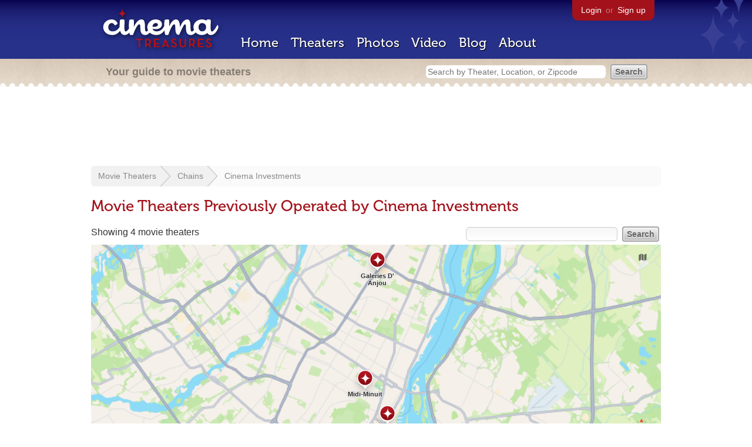

--- FILE ---
content_type: text/html; charset=utf-8
request_url: https://www.cinematreasures.org/chains/1146/previous?status=all&sort=screens&order=asc
body_size: 16516
content:
<!DOCTYPE html>
<!--[if lt IE 7]> <html class="ie6 no-js"> <![endif]-->
<!--[if IE 7]>    <html class="ie7 no-js"> <![endif]-->
<!--[if IE 8]>    <html class="ie8 no-js"> <![endif]-->
<!--[if IE 9]>    <html class="ie9 no-js"> <![endif]-->
<!--[if !IE]><!-->
<html class="no-js">
  <!--<![endif]-->
  <head>
    <meta charset="utf-8">
    <title>Movie Theaters Previously Operated by Cinema Investments - Cinema Treasures</title>
    <meta content="List of movie theaters previously operated by Cinema Investments" name="description">
    <meta content="IE=edge,chrome=1" http-equiv="X-UA-Compatible">
  
    <script src="//use.typekit.com/voa4cfk.js" type="text/javascript"></script>
    <script>
      //<![CDATA[
        try{Typekit.load();}catch(e){}
      //]]>
    </script>
    <script async="" src="//www.googletagmanager.com/gtag/js?id=UA-2710707-1"></script>
    <script>
      //<![CDATA[
        window.dataLayer = window.dataLayer || [];
        function gtag(){dataLayer.push(arguments);}
        gtag('js', new Date());
        gtag('config', 'UA-2710707-1');
      //]]>
    </script>
    <script src="//ajax.googleapis.com/ajax/libs/jquery/1.5.1/jquery.min.js" type="text/javascript"></script>
    <script src="//cdn.apple-mapkit.com/mk/5.x.x/mapkit.js" type="text/javascript"></script>
    <script src="/assets/common.js?1759029584" type="text/javascript"></script>
    <script>
        //<![CDATA[
          $(document).ready(function () {
        
            if ($('#child_region_select').length) {
              $('#child_region_select').change(function () {
                document.location = $(this).val();
              });
            }
        
            if ($('.list').length) {
              // Load MapKit JS
              mapkit.init({
            authorizationCallback: function(done) {
              done("eyJraWQiOiJSTUI2MzM2NU5QIiwiYWxnIjoiRVMyNTYifQ.eyJpc3MiOiI5OVhYUDJXRjM4IiwiaWF0IjoxNzQ0OTkzMjUyLCJleHAiOjE3NzY1MjkyNTJ9.pC5hHKIaZ0fZBtKTbHK-qwMFvG19o4zRD-dCMqpJYGiaXtAfyNq2Infw21s9uDYSGBR2cLl_CLB58SYjbVHhlg");
            }
          })
          ;
        
              // Grab theater locations
              var locations = []
              $( ".list tbody tr.location" ).each(function(index) {
                var location = {
                  id: $(this).data("id"),
                  name: $(this).data("name"),
                  lat: $(this).data("lat"),
                  lng: $(this).data("lng"),
                  category: $(this).data("category"),
                  address: $(this).data("address"),
                  photo: $(this).data("photo")
                };
                locations.push(location);
              });
        
              // Show map with multiple markers
              if (locations.length > 1) {
        
                // Set region size to contain all map markers
                var latitudes = []
                var longitudes = []
                for (var i = 0; i < locations.length; i++) {
                  latitudes[i] = locations[i].lat;
                  longitudes[i] = locations[i].lng;
                }
                maxLatitude = Math.max(...latitudes);
                minLatitude = Math.min(...latitudes);
                maxLongitude = Math.max(...longitudes);
                minLongitude = Math.min(...longitudes);
                var region = new mapkit.BoundingRegion (maxLatitude, maxLongitude, minLatitude, minLongitude).toCoordinateRegion();
        
                // Create map
                var map = new mapkit.Map("map", {
                  region: region,
                });
        
                var list = [];
                for (i = 0; i < locations.length; i++) {
        
                  // Generate popup window for each map marker
                  var popup = {
                    calloutContentForAnnotation: function(annotation) {
                      var element = document.createElement("div");
                      element.className = "popup";
        
                      var photo = element.appendChild(document.createElement("a"));
                      photo.href = annotation.data.link;
                      photo.innerHTML = "<img src='" + annotation.data.photo + "' width='48' height='48' alt='thumb' />"
        
                      var link = element.appendChild(document.createElement("a"));
                      link.href = annotation.data.link;
                      link.textContent = annotation.data.name;
        
                      var address = element.appendChild(document.createElement("p"));
                      address.innerHTML = annotation.data.address.replace(/^\s*(<br\s*\/?\s*>)+|(<br\s*\/?\s*>)+\s*$/ig, '');
        
                      return element;
                    }
                  };
        
                  // Create map marker
                  var coordinates = new mapkit.Coordinate(locations[i].lat, locations[i].lng)
                  var annotation = new mapkit.MarkerAnnotation(coordinates, {
                    color: (locations[i].category == 'open' ? "#38B257" : "#A3121B"),
                    title: locations[i].name,
                    callout: popup,
                    data: {
                      link: "/theaters/" + locations[i].id,
                      name: locations[i].name,
                      address: locations[i].address,
                      photo: (locations[i].photo == 'photos/missing.png' ? '/images/photos/missing.png' : locations[i].photo)
                    },
                    glyphImage: {
                      1: "/apple-touch-icon.png"
                    }
                  })
        
                  list.push(annotation);
                }
        
                // Add map markers to map
                map.addAnnotations(list);
        
                // Force map markers into map window
                map.showItems(list);
        
              // Show map with single marker
              } else {
        
                // Set region size
                var region = new mapkit.CoordinateRegion(
                  new mapkit.Coordinate(locations[0].lat, locations[0].lng),
                  new mapkit.CoordinateSpan(0.004, 0.004)
                );
        
                // Create map
                var map = new mapkit.Map("map", {
                  center: new mapkit.Coordinate(locations[0].lat, locations[0].lng),
                  region: region
                });
        
                // Create map marker
                var coordinates = new mapkit.Coordinate(locations[0].lat, locations[0].lng)
                var annotation = new mapkit.MarkerAnnotation(coordinates, {
                  color: (locations[0].category == 'open' ? "#38B257" : "#A3121B"),
                  title: locations[0].name,
                  glyphImage: {
                    1: "/apple-touch-icon.png"
                  }
                })
        
                // Add map marker to map
                map.addAnnotation(annotation);
              }
        
            }
          });
        //]]>
      </script>
    <link href="/stylesheets/app.css?1759029584" media="all" rel="stylesheet" type="text/css" />
  
  </head>
  <body class="chains show" lang="en">
    <div id="wrap">
      <div id="header">
        <div id="stars"></div>
        <div id="primary">
          <a href="/"><img alt="Cinema Treasures" height="88" id="logo" src="/images/app/logo.png?1759029584" width="218" /></a>
          <div id="links">
            <a href="/login?return_to=https%3A%2F%2Fwww.cinematreasures.org%2Fchains%2F1146%2Fprevious%3Fstatus%3Dall%26sort%3Dscreens%26order%3Dasc">Login</a> or
            <a href="/signup">Sign up</a>
          </div>
          <nav>
            <ul>
              <li><a href="/">Home</a></li>
              <li><a href="/theaters">Theaters</a></li>
              <li><a href="/photos">Photos</a></li>
              <li><a href="/video">Video</a></li>
              <li><a href="/blog">Blog</a></li>
              <li><a href="/about">About</a></li>
            </ul>
          </nav>
        </div>
        <div id="secondary">
          <span>
            <div id="slogan">Your guide to movie theaters</div>
            <div id="search_bar">
              <form action="/theaters" method="get">
                <input id="query" name="q" placeholder="Search by Theater, Location, or Zipcode" type="text" />
                <input id="status" name="status" type="hidden" value="all" />
                <input name="" type="submit" value="Search" />
              </form>
            </div>
          </span>
        </div>
      </div>
      <div id="page">
        <div id="content">
          <div id="leaderboard">
            <script async="" src="//pagead2.googlesyndication.com/pagead/js/adsbygoogle.js"></script>
            <ins class="adsbygoogle" data-ad-client="ca-pub-4430601922741422" data-ad-slot="6230392620" style="display:inline-block;width:970px;height:90px"></ins>
            <script>
              //<![CDATA[
                (adsbygoogle = window.adsbygoogle || []).push({});
              //]]>
            </script>
          </div>
          <div id="breadcrumb">
            <ul>
              <li><a href="/theaters">Movie Theaters</a></li>
              <li><a href="/chains">Chains</a></li>
              <li><a href="/chains/1146">Cinema Investments</a></li>
            </ul>
          </div>
          <h1>Movie Theaters Previously Operated by Cinema Investments</h1>
          <form action="/chains/1146/previous" id="search" method="get">
            <input id="q" name="q" type="text" />
            <input id="status" name="status" type="hidden" value="all" />
            <input name="" type="submit" value="Search" />
          </form>
          <div id="showing">
            Showing 4  movie theaters
          </div>
          <div id="map_holder">
            <div id="map"></div>
          </div>
          <div id="facets">
            <a href="/chains/1146/previous?status=all" class="active all">All Theaters <span>(4)</span></a><a href="/chains/1146/previous?status=open" class="open">Open <span>(0)</span></a><a href="/chains/1146/previous?status=showing_movies" class="showing_movies">Showing Movies <span>(0)</span></a><a href="/chains/1146/previous?status=closed" class="closed">Closed <span>(4)</span></a><a href="/chains/1146/previous?status=demolished" class="demolished">Demolished <span>(2)</span></a><a href="/chains/1146/previous?status=restoring" class="restoring">Restoring <span>(0)</span></a><a href="/chains/1146/previous?status=renovating" class="renovating">Renovating <span>(0)</span></a>
          </div>
          <table class="list">
            <thead>
              <tr>
                <th id="theater_name"><a href="/chains/1146/previous?status=all&amp;sort=name&amp;order=asc">Name</a></th>
                <th id="theater_location"><a href="/chains/1146/previous?status=all&amp;sort=location&amp;order=asc">Location</a></th>
                <th id="theater_status"><a href="/chains/1146/previous?status=all&amp;sort=open&amp;order=desc">Status</a></th>
                <th id="theater_screens"><a href="/chains/1146/previous?status=all&amp;sort=screens&amp;order=desc">&uarr; Screens</a></th>
              </tr>
            </thead>
            <tbody></tbody>
            <tr class="even location theater" data-address="800 Rue de Square Victoria&lt;br&gt;Montreal, QC H3C&lt;br&gt;Canada&lt;br&gt;" data-category="closed" data-id="54586" data-lat="45.5008833" data-lng="-73.5616077" data-name="Place Victoria" data-photo="http://photos.cinematreasures.org/production/photos/252331/1534438630/thumb.jpg?1534438630">
              <td class="name">
                <a href="/theaters/54586" class="map-link"><img alt="Place Victoria" height="48" src="http://photos.cinematreasures.org/production/photos/252331/1534438630/thumb.jpg?1534438630" width="48" /></a>
                <a href="/theaters/54586">Place Victoria</a>
              </td>
              <td class="location">
                Montreal, Canada
              </td>
              <td class="status">
                Closed
              </td>
              <td class="screens">
                1
              </td>
            </tr>
            <tr class="odd theater">
              <td class="name">
                <a href="/theaters/61523" class="map-link"><img alt="Cinema Capri" height="48" src="https://photos.cinematreasures.org/production/photos/306890/1590742137/thumb.jpg?1590742137" width="48" /></a>
                <a href="/theaters/61523">Cinema Capri</a>
              </td>
              <td class="location">
                Sherbrooke, Canada
              </td>
              <td class="status">
                Closed
              </td>
              <td class="screens">
                1
              </td>
            </tr>
            <tr class="even location theater" data-address="7999 Boulevard des Galeries D&#39;Anjou&lt;br&gt;Anjou, QC H1M 1W9&lt;br&gt;Canada&lt;br&gt;" data-category="closed" data-id="10152" data-lat="45.60015" data-lng="-73.5710864" data-name="Galeries D&#39; Anjou" data-photo="photos/missing.png">
              <td class="name">
                <a href="/theaters/10152" class="map-link"><img alt="Galeries D' Anjou" height="48" src="/images/photos/missing.png?1759029584" width="48" /></a>
                <a href="/theaters/10152">Galeries D' Anjou</a>
              </td>
              <td class="location">
                Anjou, Canada
              </td>
              <td class="status">
                Closed
              </td>
              <td class="screens">
                1
              </td>
            </tr>
            <tr class="location odd theater" data-address="4462 Rue Saint-Denis&lt;br&gt;Montreal, QC H2J 2L1&lt;br&gt;Canada&lt;br&gt;" data-category="closed" data-id="54584" data-lat="45.5235859" data-lng="-73.5823961" data-name="Midi-Minuit" data-photo="https://photos.cinematreasures.org/production/photos/252811/1534866283/thumb.jpg?1534866283">
              <td class="name">
                <a href="/theaters/54584" class="map-link"><img alt="Midi-Minuit" height="48" src="https://photos.cinematreasures.org/production/photos/252811/1534866283/thumb.jpg?1534866283" width="48" /></a>
                <a href="/theaters/54584">Midi-Minuit</a>
              </td>
              <td class="location">
                Montreal, Canada
              </td>
              <td class="status">
                Closed
              </td>
              <td class="screens">
                1
              </td>
            </tr>
          </table>
          <div class="pagination">
          
          </div>
          <p>
            Also:
            <a href="/chains/1146">View theaters currently in this chain</a>
          </p>
        </div>
      </div>
    </div>
    <footer>
      <span>
        <div id="social">
          <div class="service"><a href="http://www.facebook.com/pages/Cinema-Treasures/206217392742703"><img alt="Facebook" src="/images/icons/facebook.png?1759029584" /></a></div>
          <div class="service"><a href="http://twitter.com/movie_theaters"><img alt="Twitter" src="/images/icons/twitter.png?1759029584" /></a></div>
          <div class="service"><a href="http://feeds.feedburner.com/cinematreasures"><img alt="Feed" src="/images/icons/feed.png?1759029584" /></a></div>
        </div>
        <div id="sitemap">
          <h3>Roger Ebert on Cinema Treasures:</h3>
          <p>&ldquo;The ultimate web site about movie theaters&rdquo;</p>
        </div>
        <div id="credits">
          <a href="/"><img alt="Cinema Treasures" height="68" src="/images/app/logo_footer.png?1759029584" width="200" /></a>
        </div>
        <div id="terms">
          Cinema Treasures, LLC
          &copy; 2000 -
          2026.
          Cinema Treasures is a registered trademark of Cinema Treasures, LLC.
          <a href="/privacy">Privacy Policy</a>.
          <a href="/terms">Terms of Use</a>.
        </div>
      </span>
    </footer>
    <script>
      //<![CDATA[
        try {
          var _gaq = _gaq || [];
          _gaq.push(['_setAccount', '']);
          _gaq.push(['_trackPageview']);
      
          (function() {
            var ga = document.createElement('script'); ga.type = 'text/javascript'; ga.async = true;
            ga.src = ('https:' == document.location.protocol ? 'https://ssl' : 'http://www') + '.google-analytics.com/ga.js';
            var s = document.getElementsByTagName('script')[0]; s.parentNode.insertBefore(ga, s);
          })();
        } catch(err) {
        }
      //]]>
    </script>
  </body>
</html>


--- FILE ---
content_type: text/html; charset=utf-8
request_url: https://www.google.com/recaptcha/api2/aframe
body_size: 265
content:
<!DOCTYPE HTML><html><head><meta http-equiv="content-type" content="text/html; charset=UTF-8"></head><body><script nonce="gJa_ixHTc9oEHP7_eeKmOA">/** Anti-fraud and anti-abuse applications only. See google.com/recaptcha */ try{var clients={'sodar':'https://pagead2.googlesyndication.com/pagead/sodar?'};window.addEventListener("message",function(a){try{if(a.source===window.parent){var b=JSON.parse(a.data);var c=clients[b['id']];if(c){var d=document.createElement('img');d.src=c+b['params']+'&rc='+(localStorage.getItem("rc::a")?sessionStorage.getItem("rc::b"):"");window.document.body.appendChild(d);sessionStorage.setItem("rc::e",parseInt(sessionStorage.getItem("rc::e")||0)+1);localStorage.setItem("rc::h",'1768696847242');}}}catch(b){}});window.parent.postMessage("_grecaptcha_ready", "*");}catch(b){}</script></body></html>